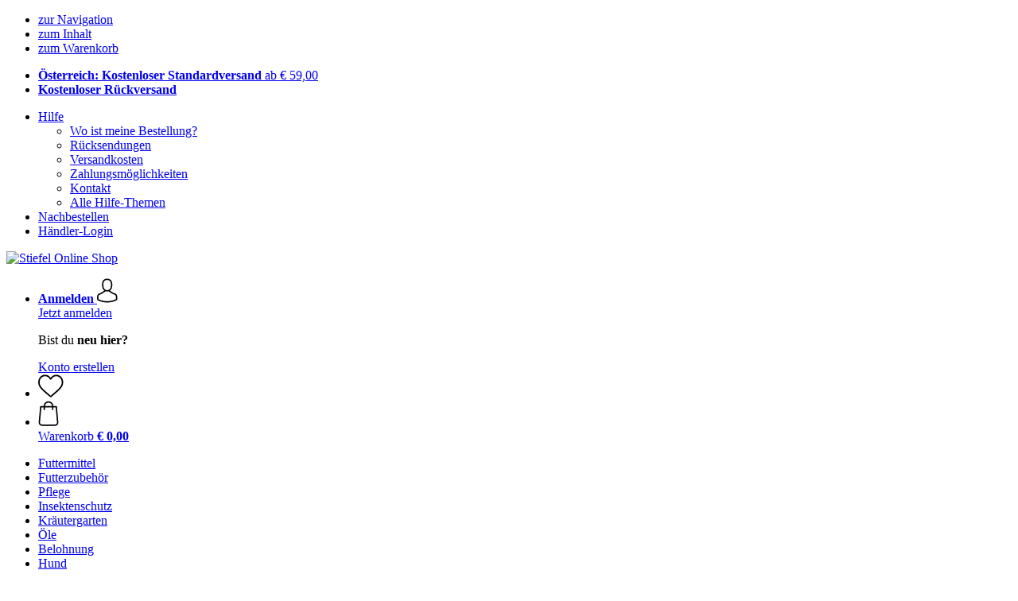

--- FILE ---
content_type: text/html; charset=UTF-8
request_url: https://www.stiefel.store/de-AT/hund1
body_size: 15016
content:
 <!DOCTYPE html> <html class="no-js" lang="de-AT">                <head> <script>
        window.shopCode = "innopha_at";
        window.serverLanguage = "de";
        window.ajaxPrefix = "/de-AT/ajax/";
        window.urlPrefix = "de-AT";
    </script> <link rel="preconnect" href="//in.nice-cdn.com">   <link rel="preload" as="font" href="https://in.nice-cdn.com/library/fonts/roboto-condensed-v13-latin/roboto-condensed-v13-latin-regular_2.woff2" type="font/woff2" crossorigin> <link rel="preload" as="font" href="https://in.nice-cdn.com/library/fonts/roboto-condensed-v13-latin/roboto-condensed-v13-latin-700_2.woff2" type="font/woff2" crossorigin> <link rel="preload" as="font" href="https://in.nice-cdn.com/library/fonts/roboto-condensed-v13-latin/roboto-condensed-v13-latin-italic_2.woff2" type="font/woff2" crossorigin> <link rel="preload" as="font" href="https://in.nice-cdn.com/library/fonts/roboto-condensed-v13-latin/roboto-condensed-v13-latin-700italic_2.woff2" type="font/woff2" crossorigin>    <link media='print' rel='stylesheet' href='https://in.nice-cdn.com/disco/build/shop/print.a880ca08.css'/>  <link rel="stylesheet" href="https://in.nice-cdn.com/disco/build/shop/common.75bebf70.css"> <link rel="stylesheet" href="https://in.nice-cdn.com/disco/build/shop/catalogue.ef31e6a6.css">            <title>Stiefel – Alles Gute für den Hund - Stiefel Online Shop </title><meta http-equiv="content-type" content="text/html; charset=UTF-8"> <meta name="viewport" content="width=device-width, initial-scale=1.0"><link rel="canonical" href="https://www.stiefel.store/de-AT/hund1"><meta name="dcterms.rightsHolder" content="niceshops GmbH"><link rel="home" title="home" href="https://www.stiefel.store/de-AT"> <link rel="search" type="application/opensearchdescription+xml" title="Stiefel Online Shop" href="https://in.nice-cdn.com/static/opensearch/5023d39770bbcc0e8962c1c600b04568_2412950554_AT_de"><meta name="description" content="Stiefel – Alles Gute für den Hund. Kostenlose Lieferung ab € 59,00. Lieferung in 1 Tag. Stiefel Zahnkräuter, Stiefel Hanföl, Stiefel Hagebuttenpulver. Kostenlose Hotline: 0800 55 66 40 540."><link rel="alternate" href="https://www.stiefel.store/de-DE/hund1" hreflang="de"><link rel="alternate" href="https://www.stiefel.store/de-AT/hund1" hreflang="de-AT"><link rel="alternate" href="https://www.stiefel.store/de-CH/hund1" hreflang="de-CH"><link rel="alternate" href="https://www.stiefel.store/it-CH/stiefel-prodotti-selezionati-per-il-tuo-cane" hreflang="it-CH"><link rel="alternate" href="https://www.stiefel.store/fr-CH/chien-1" hreflang="fr-CH"><link rel="alternate" href="https://www.stiefel.store/it-IT/stiefel-prodotti-selezionati-per-il-tuo-cane" hreflang="it"><link rel="alternate" href="https://www.stiefel.store/fr-FR/chien-1" hreflang="fr"><link rel="alternate" href="https://www.stiefel.store/sl-SI/stiefel-izbrani-izdelki-za-pse" hreflang="sl"><link rel="alternate" href="https://www.stiefel.store/en-GB/partner-brands" hreflang="en"><meta name="format-detection" content="telephone=no"> <link rel="apple-touch-icon" sizes="180x180" href="https://in.nice-cdn.com/apple-touch-icon.png"> <link rel="icon" type="image/png" href="https://in.nice-cdn.com/favicon-32x32.png" sizes="16x16"> <link rel="icon" type="image/png" href="https://in.nice-cdn.com/favicon-16x16.png" sizes="32x32"> <link rel="manifest" href="/de-AT/feed/manifest_json" crossorigin="use-credentials"> <link rel="mask-icon" href="https://in.nice-cdn.com/safari-pinned-tab.svg" color="#00843b"> <link rel="shortcut icon" href="https://in.nice-cdn.com/favicon.ico"> <meta name="theme-color" content="#00843b"> <meta property="og:site_name" content="Stiefel Online Shop">     <meta property="og:locale" content="de_DE">      <meta property="og:type" content="product.group"> <meta property="og:title" content="Stiefel – Alles Gute für den Hund - Stiefel Online Shop">    <meta property="og:url" content="https://www.stiefel.store/de-AT/hund1" /> <meta property="og:description" content="Stiefel – Alles Gute für den Hund. Kostenlose Lieferung ab € 59,00. Lieferung in 1 Tag. Stiefel Zahnkräuter, Stiefel Hanföl, Stiefel Hagebuttenpulver. Kostenlose Hotline: 0800 55 66 40 540. ">   <meta property="og:image" content="https://in.nice-cdn.com/disco/build/assets/Logo/stiefel-og.ff9f06f45h0p.jpg">    <script>var w = window;
    document.documentElement.className = document.documentElement.className.replace(/\bno-js\b/g, '') + ' js ';
    (function(w,d,u){w.readyQ=[];w.bindReadyQ=[];function p(x,y){if(x=="ready"){w.bindReadyQ.push(y);}else{w.readyQ.push(x);}}var a={ready:p,bind:p};w.$=w.jQuery=function(f){if(f===d||f===u){return a}else{p(f)}}})(w,document);
    w.appendCss = function (ul,m) {var cb = function () {var d = document, l = d.createElement('link');l.rel = 'stylesheet';l.media=m||"screen";l.href = ul;var h = d.getElementsByTagName('link')[0];h.parentNode.insertBefore(l,h.nextSibling);};if (typeof w.attachEvent == "function"){w.attachEvent('onload',cb)}else{if(typeof w.addEventListener == "function"){w.addEventListener('load',cb,false)}}};
        w.appendScript = function (u, c) {$(document).ready(function () {$.getScript(u).done(function(s,t){if(typeof c=="function"){c()}})})};
    </script> </head><body id="top" lang="de-AT" class="category lang-de secondary-domain"> <submit-overlay id="globalOverlay"></submit-overlay>  <ul class="skip-links"> <li><a accesskey="1" href="#mainMenu">zur Navigation</a></li> <li><a accesskey="2" href="#mainWrapper">zum Inhalt</a></li> <li><a accesskey="4" href="/de-AT/warenkorb">zum Warenkorb</a></li> </ul><header class="header">         <div class="h-serviceBar" data-id="LayoutSection_ID=6" data-type="special_banner" data-sub-type="usp_service" data-elements="1" data-max-elements="4" data-min-elements="1" data-max-elements-per-row="4" data-color="" data-has-title-text-link=""> <ul class="h-usps">          <li class="h-usps__item" data-id="LayoutElement_ID=14" data-element-id="14" data-section-id="6" data-type="usp_service_checkbox" data-sub-type="default" data-start-date="" data-end-date="" data-title="" data-campaign-code="" data-campaign-id="" data-gtm-track=""> <a class="h-usps__link" href="/de-AT/info/versand-und-lieferung#shop_help2_delivery_1"><strong>Österreich: Kostenloser Standardversand </strong> ab €&nbsp;59,00</a> </li>    <li class="h-usps__item" data-id="LayoutElement_ID=14" data-element-id="14" data-section-id="6" data-type="usp_service_checkbox" data-sub-type="default" data-start-date="" data-end-date="" data-title="" data-campaign-code="" data-campaign-id="" data-gtm-track=""> <a class="h-usps__link" href="/de-AT/info/ruecksendungen-und-rueckerstattungen"><strong>Kostenloser Rückversand</strong></a> </li>    </ul> <ul class="h-services">           <li class="h-service dropdown__wrap" data-id="LayoutElement_ID=14" data-element-id="14" data-section-id="6" data-type="usp_service_checkbox" data-sub-type="default" data-start-date="" data-end-date="" data-title="" data-campaign-code="" data-campaign-id="" data-gtm-track=""> <drop-down> <a class="h-service__btn btn btn--dropdown js-dropdownTrigger" aria-haspopup="true" aria-controls="helpDropdown" aria-expanded="false" href="/de-AT/info/supportcenter">Hilfe</a> <div class="help__dropdown js dropdown" id="helpDropdown"> <ul class="dropdown__content"> <li class="dropdown__item"> <a class="dropdown__link" href="/de-AT/info/meine-bestellung">Wo ist meine Bestellung?</a> </li> <li class="dropdown__item"> <a class="dropdown__link" accesskey="3" href="/de-AT/info/ruecksendungen-und-rueckerstattungen">Rücksendungen</a> </li> <li class="dropdown__item"> <a class="dropdown__link" href="/de-AT/info/versand-und-lieferung">Versandkosten</a> </li> <li class="dropdown__item"> <a class="dropdown__link" accesskey="3" href="/de-AT/info/zahlungsmoeglichkeiten">Zahlungsmöglichkeiten</a> </li> <li class="dropdown__item"> <a class="dropdown__link" accesskey="3" href="/de-AT/info/kontakt">Kontakt</a> </li> <li class="dropdown__item"> <a class="dropdown__link" href="/de-AT/info/supportcenter">Alle Hilfe-Themen</a> </li> </ul> </div> </drop-down> </li>   <li class="h-service"> <a class="h-service__btn btn btn--tiny" href="/de-AT/kunden/meine-bestellungen">Nachbestellen</a> </li> <li class="h-service"> <a class="h-service__btn btn btn--tiny" href="https://b2b.stiefel-net.de/ ">Händler-Login</a> </li>   </ul> </div>   <div class="h-content">             <a class="h-logo" accesskey="0" href="https://www.stiefel.store/de-AT"> <img class="h-logo__image" src="https://in.nice-cdn.com/disco/build/assets/Logo/stiefel-logo.bee7500d5h0p.png" alt="Stiefel Online Shop" width="136" height="51"> </a>   <div class="h-search"> <main-menu-mobile
        endpoint="https://in.nice-cdn.com/api/catalogue/main-menu?shopCode=innopha_at" banner-endpoint="https://in.nice-cdn.com/api/catalogue/main-menu-banner?shopCode=innopha_at&country=AT"
           
></main-menu-mobile><search-bar search-url="/de-AT/suche" search-query=""></search-bar> </div> <ul class="h-tools">    <li class="h-tools__item h-tools__item--account dropdown__wrap"> <drop-down> <a class="h-tools__link js-dropdownTrigger" href="/de-AT/kunden/mein-konto"
               aria-label="Anmelden" aria-haspopup="true" aria-controls="toolbar-account-salutation" aria-expanded="false"
                is="login-redirect-link" data-url="/de-AT/kunden/login"            > <span class="h-tools__text h-tools__text--account" id="toolbar-account-salutation"> <b>Anmelden</b></span>       <svg class="h-tools__icon h-tools__icon--account" aria-hidden="true" width="26" height="31" viewBox="0 0 26 31" xmlns="http://www.w3.org/2000/svg"><g class="h-tools__iconPath" fill="#000" fill-rule="nonzero"><path d="M12.652 16.66h.197c1.82-.03 3.293-.67 4.38-1.893 2.39-2.696 1.994-7.317 1.95-7.758-.155-3.31-1.72-4.895-3.012-5.634C15.205.823 14.08.526 12.826.5H12.72c-.69 0-2.043.112-3.34.85-1.305.74-2.896 2.324-3.05 5.66-.044.44-.442 5.06 1.95 7.757 1.08 1.224 2.552 1.863 4.372 1.894zM7.988 7.166c0-.02.006-.038.006-.05.205-4.454 3.366-4.932 4.72-4.932H12.79c1.676.037 4.527.72 4.72 4.932 0 .02 0 .037.006.05.006.043.44 4.267-1.535 6.49-.78.882-1.825 1.317-3.197 1.33h-.063c-1.366-.013-2.416-.448-3.192-1.33-1.97-2.21-1.547-6.453-1.54-6.49z"/><path d="M25.516 24.326v-.02c0-.048-.007-.098-.007-.154-.038-1.23-.12-4.105-2.814-5.025l-.062-.018c-2.802-.716-7.166-4.136-7.19-4.155a.838.838 0 0 0-.964 1.373c.106.074 4.613 3.6 7.706 4.396 1.448.515 1.61 2.062 1.653 3.478 0 .056 0 .105.005.155.006.56-.03 1.423-.13 1.92-1.007.57-4.95 2.546-10.95 2.546-5.976 0-9.945-1.98-10.958-2.553-.1-.497-.142-1.36-.13-1.92 0-.05.006-.098.006-.154.044-1.416.205-2.963 1.652-3.48 3.094-.794 7.333-4.32 7.438-4.388a.838.838 0 0 0-.962-1.373c-.024.02-4.108 3.433-6.922 4.147a.782.782 0 0 0-.062.02C.13 20.046.05 22.92.012 24.145c0 .056 0 .106-.006.155v.02c-.006.323-.012 1.98.317 2.814.062.16.174.298.323.39.186.125 4.652 2.97 12.124 2.97s11.938-2.85 12.124-2.97a.83.83 0 0 0 .323-.39c.31-.827.305-2.485.3-2.808z"/></g></svg></a> <div class="account__dropdown dropdown js" data-min-width="568" id="toolbar-account-dropdown-menu"> <div class="account__dropdown__content dropdown__content">  <a class="account__btn btn btn--small btn--primary btn--full" href="/de-AT/kunden/login"
                                 is="login-redirect-link" data-url="/de-AT/kunden/login" >Jetzt anmelden</a> <p class="account__dropdown__newUserTitle">Bist du <strong>neu hier?</strong></p> <a class="account__btn btn btn--small btn--full" href="/de-AT/kunden/anmelden"> Konto erstellen</a>  </div> </div> </drop-down> </li>   <li class="h-tools__item h-tools__item--wishlist"> <a class="h-tools__link" href="/de-AT/kunden/wunschliste" aria-label="Wunschliste">  <svg class="h-tools__icon h-tools__icon--wishlist" aria-hidden="true" width="32" height="29" viewBox="0 0 34 30" xmlns="http://www.w3.org/2000/svg"> <path class="h-tools__iconPath" d="M16.73 29.968c-.476 0-.935-.174-1.293-.49a388.508 388.508 0 0 0-3.805-3.294l-.006-.005c-3.37-2.893-6.282-5.39-8.307-7.85C1.054 15.58 0 12.972 0 10.123c0-2.768.943-5.32 2.655-7.19C4.387 1.043 6.763 0 9.348 0c1.93 0 3.7.615 5.257 1.827.786.612 1.498 1.36 2.126 2.234a10.798 10.798 0 0 1 2.127-2.233C20.414.615 22.183 0 24.114 0c2.584 0 4.96 1.042 6.693 2.933 1.712 1.87 2.655 4.422 2.655 7.19 0 2.85-1.055 5.457-3.32 8.207-2.024 2.46-4.935 4.957-8.306 7.85a384.57 384.57 0 0 0-3.812 3.3c-.358.314-.817.488-1.293.488zM9.35 1.973c-2.03 0-3.896.816-5.253 2.297C2.718 5.774 1.96 7.852 1.96 10.123c0 2.396.884 4.54 2.868 6.948 1.917 2.33 4.768 4.775 8.07 7.608l.006.005c1.154.99 2.462 2.113 3.824 3.31 1.37-1.2 2.68-2.324 3.837-3.316 3.3-2.832 6.152-5.278 8.07-7.606 1.982-2.408 2.867-4.55 2.867-6.947 0-2.27-.76-4.35-2.136-5.853-1.356-1.48-3.222-2.297-5.252-2.297-1.487 0-2.853.476-4.06 1.415-1.073.836-1.822 1.894-2.26 2.634-.226.38-.623.608-1.063.608-.44 0-.836-.227-1.062-.608-.44-.74-1.187-1.798-2.262-2.634-1.206-.94-2.57-1.415-4.058-1.415z" fill-rule="nonzero"/> </svg></a> </li>   <li is="minicart-dropdown-activator" class="h-tools__item dropdown__wrap" data-path="/de-AT/ajax/minicart"> <div id="minicart-tracking" class="hidden"></div> <drop-down> <a class="h-tools__link js-minicart__icon js-dropdownTrigger" href="/de-AT/warenkorb"
        aria-label="Warenkorb"
        
> <div class="h-tools__icon__wrap">  <svg class="h-tools__icon h-tools__icon--minicart" aria-hidden="true" width="26" height="32" viewBox="0 0 26 32" xmlns="http://www.w3.org/2000/svg"> <path class="h-tools__iconPath" fill-rule="nonzero" d="M25.402 27.547L23.627 7.56a.854.854 0 0 0-.85-.78h-3.65A6.13 6.13 0 0 0 13 .75a6.13 6.13 0 0 0-6.124 6.03h-3.65a.85.85 0 0 0-.85.78L.6 27.546c0 .025-.006.05-.006.076 0 2.276 2.085 4.127 4.653 4.127h15.505c2.568 0 4.653-1.85 4.653-4.127 0-.025 0-.05-.006-.076zm-12.4-25.085a4.417 4.417 0 0 1 4.412 4.317H8.59a4.417 4.417 0 0 1 4.412-4.318zm7.753 27.576H5.25c-1.61 0-2.917-1.065-2.943-2.377l1.7-19.163H6.87v2.6c0 .474.38.855.856.855.475 0 .855-.38.855-.856v-2.6h8.83v2.6c0 .475.382.856.857.856.476 0 .856-.38.856-.856v-2.6h2.865l1.707 19.165c-.026 1.313-1.338 2.378-2.942 2.378z"/> </svg> <span class="h-tools__icon__cartQuantity mb-qty hidden"></span> </div> <span class="h-tools__text h-tools__text--minicart"> <span>Warenkorb</span> <b id="minicart-grand-total">€&nbsp;0,00</b> </span> </a><div class="minicart__dropdown dropdown js" id="minicartDropdown"> </div> </drop-down> </li>  </ul> </div> </header> <nav id="mainMenu" class="mainMenu"> <main-menu-desktop endpoint="https://in.nice-cdn.com/api/catalogue/main-menu?shopCode=innopha_at" banner-endpoint="https://in.nice-cdn.com/api/catalogue/main-menu-banner?shopCode=innopha_at&country=AT" render-type="basic" hover-effect="hover_underline_default" active-main-menu-item-id="722"> <ul class="mainMenu__list"> <li class="mainMenu__item"> <a class="mainMenu__link" href="/de-AT/futter"> <span class="mainMenu__link__text"> Futtermittel </span> </a> </li> <li class="mainMenu__item"> <a class="mainMenu__link" href="/de-AT/futterzubehoer"> <span class="mainMenu__link__text"> Futterzubehör  </span> </a> </li> <li class="mainMenu__item"> <a class="mainMenu__link" href="/de-AT/pflege"> <span class="mainMenu__link__text"> Pflege <span class="mainMenu__link__icon"></span> </span> </a> </li> <li class="mainMenu__item"> <a class="mainMenu__link" href="/de-AT/insektenschutz"> <span class="mainMenu__link__text"> Insektenschutz <span class="mainMenu__link__icon"></span> </span> </a> </li> <li class="mainMenu__item"> <a class="mainMenu__link" href="/de-AT/kraeutergarten"> <span class="mainMenu__link__text"> Kräutergarten <span class="mainMenu__link__icon"></span> </span> </a> </li> <li class="mainMenu__item"> <a class="mainMenu__link" href="/de-AT/oele"> <span class="mainMenu__link__text"> Öle </span> </a> </li> <li class="mainMenu__item"> <a class="mainMenu__link" href="/de-AT/belohnung"> <span class="mainMenu__link__text"> Belohnung </span> </a> </li> <li class="mainMenu__item"> <a class="mainMenu__link" href="/de-AT/hund1"> <span class="mainMenu__link__text"> Hund </span> </a> </li> <li class="mainMenu__item"> <a class="mainMenu__link" href="/de-AT/themen"> <span class="mainMenu__link__text"> Themen <span class="mainMenu__link__icon"></span> </span> </a> </li> </ul> </main-menu-desktop> </nav> <ul class="breadcrumbs" id="js-breadcrumbs"> <li class="back__to__home"><a href="/de-AT">Home</a></li> <li><a href="/de-AT/hund1">Hund</a></li> </ul>     <main class="main-bg"> <div class="main" id="mainWrapper" role="main">         <list-page class="content--list-page clearfix">   <section class="category-header clearfix">  <h1>Stiefel – Alles Gute für den Hund</h1>   <div class="cat_header-txt-wrapper clearfix"> <div class="cat_header-txt"> <p>Bei Stiefel findest du jetzt auch hochwertige und naturbelassene Ergänzungsfuttermittel für deinen Liebling.</p>
</div> </div> </section>          <div class="b-hero"  data-id="LayoutSection_ID=65" data-type="banner" data-sub-type="hero_video" data-elements="1" data-max-elements="1" data-min-elements="1" data-max-elements-per-row="1" data-color="" data-has-title-text-link="">       <div        class="b-hero__inner b-hero__inner--left b-hero--video b-hero--16-9"
         data-id="LayoutElement_ID=200" data-element-id="200" data-section-id="65" data-type="hero_video" data-sub-type="default" data-start-date="" data-end-date="" data-title="" data-campaign-code="" data-campaign-id="" data-gtm-track="" data-link-button-class="b-link_button--active"> <div class="b-media--hero b-media--video b-media--16-9" data-id="LayoutElement_ID=200" data-element-id="200" data-section-id="65" data-type="hero_video" data-sub-type="default" data-start-date="" data-end-date="" data-title="" data-campaign-code="" data-campaign-id="" data-gtm-track="" data-link-button-class="b-link_button--active">                     <img
            class="b-media--hero__img b-media--hero__img--center"                src="#"
                        width="0" height="0" alt="Hund"
            loading="eager"            fetchpriority="high" >     <div class="b-media--hero__video"> <video is="video-hls" class="b-media--hero__iframe b-media--hero__iframe--videolyser"
                       preload="auto"
                       controls="controls" autoplay="autoplay" playsinline="playsinline"  muted="muted"                       src="https://www.videolyser.de/m3u8/50771417.m3u8" type="application/x-mpegURL" > </video> </div> </div>  <div class="b-hero__content b-hero__content--transparent">     </div> </div>      </div>       <div class="lp-filter" id="catalogNavbar"> <p class="lp-filter__label" id="filterLabel">Filtern & sortieren</p> <listpage-filter
                endpoint="/api/catalogue/filter?language=de&shopCode=innopha_at&categoryId=37"
                                    price-filter-endpoint="/api/catalogue/price-filter?language=de&shopCode=innopha_at&country=AT&categoryId=37" price-filter="{&quot;id&quot;:1,&quot;name&quot;:&quot;Preis&quot;,&quot;code&quot;:&quot;price&quot;,&quot;productCount&quot;:null,&quot;products&quot;:[],&quot;currencyCode&quot;:&quot;EUR&quot;,&quot;currencySymbol&quot;:&quot;\u20ac&quot;}"
                                     sorting="standard"
                                 products-per-page="30" aria-describedby="filterLabel" > </listpage-filter> <listpage-filter-skeleton> <listpage-filter-bar-skeleton> <listpage-filter-sorting-skeleton> <select class="f-select"> <option>Beste Ergebnisse</option> <option>Bestseller</option> <option>Kundenbewertung</option> <option>Preis, aufsteigend</option> <option>Preis, absteigend</option> <option>Neu eingetroffen</option> <option>Höchster Rabatt</option> </select> </listpage-filter-sorting-skeleton> <listpage-filter-button> <span>Preis</span> </listpage-filter-button>  </listpage-filter-bar-skeleton> <listpage-filter-drawer-skeleton> <div> <span>Filter</span> </div> <listpage-filter-sorting-skeleton> <select class="f-select"> <option>Beste Ergebnisse</option> <option>Bestseller</option> <option>Kundenbewertung</option> <option>Preis, aufsteigend</option> <option>Preis, absteigend</option> <option>Neu eingetroffen</option> <option>Höchster Rabatt</option> </select> </listpage-filter-sorting-skeleton> </listpage-filter-drawer-skeleton> </listpage-filter-skeleton></div>  <listpage-settings  show-display-options 
        category-title="Hund"
         
            show-pagination="" current-page="1" items-per-page="30" product-count="14"
        > <h2 class="lp-itemCount" >   Hund: 14 Artikel  </h2>  <div class="lp-viewMode"></div> </listpage-settings><ul id="productList" class="grid-view ga-productlist" data-json='{"name":"Catalog_category"}'>        <li is="product-card" class="productCard ga-product" data-json='{"brand":"Stiefel","name":"Zahnkr\u00e4uter, 100 g","id":"zahnkraeuter","position":null,"category":"Category-37","articleNumbers":"IN-ST090140"}'> <figure class="productCard__img"> <a class="productCard__img__link" href="/de-AT/stiefel/zahnkraeuter?sai=254"
                                   >       <img srcset="https://in.nice-cdn.com/upload/image/product/large/default/1088_475672c1.160x160.png 160w, https://in.nice-cdn.com/upload/image/product/large/default/1088_475672c1.256x256.png 256w, https://in.nice-cdn.com/upload/image/product/large/default/1088_475672c1.320x320.png 320w, https://in.nice-cdn.com/upload/image/product/large/default/1088_475672c1.512x512.png 512w" sizes="(min-width: 1210px) 256px, (min-width: 1024px) calc(77vw / 3), (min-width: 568px) 33.3vw, 50vw" src="https://in.nice-cdn.com/upload/image/product/large/default/1088_475672c1.160x160.png" width="256" height="256" loading="eager"
         class="productCard__img__src js"         fetchpriority="auto" alt="Stiefel Zahnkr&auml;uter" > </a> </figure>  <div class="productCard__cta" is="product-card-cta"><form class="productCard__form" method="post" action="/de-AT/stiefel/zahnkraeuter?sai=254"> <input type="hidden" name="token" value="c690b576766f75488283829c35cd24f8"> <input type="hidden" name="cid" value="254"><input type="hidden" name="count" value="1"> <input type="hidden" name="hideToCartMessage" value="true"> <input type="hidden" name="shopaction" value="additem"> <input type="hidden" name="sliderNeighbourhood" value=""><button class="btn productCard__cta__btn productCard__cta__btn--primary productCard__cta--add js" type="submit" aria-label="Warenkorb"> <div class="productCard__cta__content"> <span class="productCard__cta__txt">Warenkorb</span> </div> <svg class="productCard__cta__confirmed" xmlns="http://www.w3.org/2000/svg" viewBox="0 0 261.2 204.3"> <polyline points="21.9,118.1 78.6,183.4 239.3,21.4 "></polyline> </svg> </button> </form></div> <div class="productCard__content"> <a class="productCard__rating stars" href="/de-AT/stiefel/zahnkraeuter?sai=254#reviews"> <i class="full"></i><i class="full"></i><i class="full"></i><i class="full"></i><i class="full"></i><span class="productCard__ratingAvg"> 5.0
            (1)
        </span> </a> <h3 class="productCard__title"> <a class="productCard__link js" href="/de-AT/stiefel/zahnkraeuter?sai=254" data-said="206"
                                           >  Zahnkräuter, 100 g</a> </h3>         <ul class="productCard__benefits"><li>Natürliche Pflege von Zähnen und Zahnfleisch</li><li>Mit Salbei und Pfefferminz für die Pflege des Mundraumes</li><li>Kann die Bildung von Zahnbelag vermindern</li></ul> </div> <div class="productCard__footer">  <div class="productCard__price">  <span>€&nbsp;13,50</span>   <span class="price--perUnit">(€ 135,00 / kg)</span>  </div>   <p class="productCard__stock state-green"> Zustellung bis 03. Februar</p>  </div> </li>   <li is="product-card" class="productCard ga-product" data-json='{"brand":"Stiefel","name":"Hanf\u00f6l, 500 ml","id":"hanfoel-hund","position":null,"category":"Category-37","articleNumbers":"IN-ST090030"}'> <figure class="productCard__img"> <a class="productCard__img__link" href="/de-AT/stiefel/hanfoel-hund?sai=238"
                                   >       <img srcset="https://in.nice-cdn.com/upload/image/product/large/default/1096_e4ed337a.160x160.png 160w, https://in.nice-cdn.com/upload/image/product/large/default/1096_e4ed337a.256x256.png 256w, https://in.nice-cdn.com/upload/image/product/large/default/1096_e4ed337a.320x320.png 320w, https://in.nice-cdn.com/upload/image/product/large/default/1096_e4ed337a.512x512.png 512w" sizes="(min-width: 1210px) 256px, (min-width: 1024px) calc(77vw / 3), (min-width: 568px) 33.3vw, 50vw" src="https://in.nice-cdn.com/upload/image/product/large/default/1096_e4ed337a.160x160.png" width="256" height="256" loading="eager"
         class="productCard__img__src js"         fetchpriority="auto" alt="Stiefel Hanf&ouml;l" > </a> </figure>  <div class="productCard__cta" is="product-card-cta"><form class="productCard__form" method="post" action="/de-AT/stiefel/hanfoel-hund?sai=238"> <input type="hidden" name="token" value="c690b576766f75488283829c35cd24f8"> <input type="hidden" name="cid" value="238"><input type="hidden" name="count" value="1"> <input type="hidden" name="hideToCartMessage" value="true"> <input type="hidden" name="shopaction" value="additem"> <input type="hidden" name="sliderNeighbourhood" value=""><button class="btn productCard__cta__btn productCard__cta__btn--primary productCard__cta--add js" type="submit" aria-label="Warenkorb"> <div class="productCard__cta__content"> <span class="productCard__cta__txt">Warenkorb</span> </div> <svg class="productCard__cta__confirmed" xmlns="http://www.w3.org/2000/svg" viewBox="0 0 261.2 204.3"> <polyline points="21.9,118.1 78.6,183.4 239.3,21.4 "></polyline> </svg> </button> </form></div> <div class="productCard__content"> <a class="productCard__rating stars" href="/de-AT/stiefel/hanfoel-hund?sai=238#reviews"> <i class="full"></i><i class="full"></i><i class="full"></i><i class="full"></i><i class="full"></i><span class="productCard__ratingAvg"> 5.0
            (1)
        </span> </a> <h3 class="productCard__title"> <a class="productCard__link js" href="/de-AT/stiefel/hanfoel-hund?sai=238" data-said="195"
                                           >  Hanföl, 500 ml</a> </h3>         <ul class="productCard__benefits"><li>Wertvolle Quelle an Fettsäuren</li><li>Für Hunde in allen Lebensphasen</li><li>Für Immunsystem, Haut und Verdauung</li></ul> </div> <div class="productCard__footer">  <div class="productCard__price">  <span>€&nbsp;14,90</span>   <span class="price--perUnit">(€ 29,80 / l)</span>  </div>   <p class="productCard__stock state-green"> Zustellung bis 03. Februar</p>  </div> </li>   <li is="product-card" class="productCard ga-product" data-json='{"brand":"Stiefel","name":"Hagebuttenpulver, 100 g","id":"hagebuttenpulver","position":null,"category":"Category-37","articleNumbers":"IN-ST090080,IN-ST090081"}'> <figure class="productCard__img"> <a class="productCard__img__link" href="/de-AT/stiefel/hagebuttenpulver?sai=246"
                                   >       <img srcset="https://in.nice-cdn.com/upload/image/product/large/default/1009_.160x160.png 160w, https://in.nice-cdn.com/upload/image/product/large/default/1009_.256x256.png 256w, https://in.nice-cdn.com/upload/image/product/large/default/1009_.320x320.png 320w, https://in.nice-cdn.com/upload/image/product/large/default/1009_.512x512.png 512w" sizes="(min-width: 1210px) 256px, (min-width: 1024px) calc(77vw / 3), (min-width: 568px) 33.3vw, 50vw" src="https://in.nice-cdn.com/upload/image/product/large/default/1009_.160x160.png" width="256" height="256" loading="eager"
         class="productCard__img__src js"         fetchpriority="auto" alt="Stiefel Hagebuttenpulver" > </a> </figure>  <div class="productCard__cta" is="product-card-cta"><a class="btn productCard__cta__btn" href="/de-AT/stiefel/hagebuttenpulver?sai=246">2 Optionen</a></div> <div class="productCard__content"> <div class="productCard__rating"></div> <h3 class="productCard__title"> <a class="productCard__link js" href="/de-AT/stiefel/hagebuttenpulver?sai=246" data-said="200"
                                           >  Hagebuttenpulver, 100 g</a> </h3>         <ul class="productCard__benefits"><li>Wertvolle Inhaltsstoffe</li><li>Gutes für das Immunsystem</li><li>Fein vermahlen für hohe Akzeptanz</li></ul> </div> <div class="productCard__footer">  <div class="productCard__price">  <span>€&nbsp;5,90</span>   <span class="price--perUnit">(€ 59,00 / kg)</span>  </div>   <p class="productCard__stock state-green"> Zustellung bis 03. Februar</p>  </div> </li>   <li is="product-card" class="productCard ga-product" data-json='{"brand":"Stiefel","name":"Magen-Darm-Kr\u00e4uter, 100 g","id":"magen-darm-kraeuter","position":null,"category":"Category-37","articleNumbers":"IN-ST090100"}'> <figure class="productCard__img"> <a class="productCard__img__link" href="/de-AT/stiefel/magen-darm-kraeuter?sai=250"
                                   >       <img srcset="https://in.nice-cdn.com/upload/image/product/large/default/1087_820b6321.160x160.png 160w, https://in.nice-cdn.com/upload/image/product/large/default/1087_820b6321.256x256.png 256w, https://in.nice-cdn.com/upload/image/product/large/default/1087_820b6321.320x320.png 320w, https://in.nice-cdn.com/upload/image/product/large/default/1087_820b6321.512x512.png 512w" sizes="(min-width: 1210px) 256px, (min-width: 1024px) calc(77vw / 3), (min-width: 568px) 33.3vw, 50vw" src="https://in.nice-cdn.com/upload/image/product/large/default/1087_820b6321.160x160.png" width="256" height="256" loading="eager"
         class="productCard__img__src js"         fetchpriority="auto" alt="Stiefel Magen-Darm-Kr&auml;uter" > </a> </figure>  <div class="productCard__cta" is="product-card-cta"><form class="productCard__form" method="post" action="/de-AT/stiefel/magen-darm-kraeuter?sai=250"> <input type="hidden" name="token" value="c690b576766f75488283829c35cd24f8"> <input type="hidden" name="cid" value="250"><input type="hidden" name="count" value="1"> <input type="hidden" name="hideToCartMessage" value="true"> <input type="hidden" name="shopaction" value="additem"> <input type="hidden" name="sliderNeighbourhood" value=""><button class="btn productCard__cta__btn productCard__cta__btn--primary productCard__cta--add js" type="submit" aria-label="Warenkorb"> <div class="productCard__cta__content"> <span class="productCard__cta__txt">Warenkorb</span> </div> <svg class="productCard__cta__confirmed" xmlns="http://www.w3.org/2000/svg" viewBox="0 0 261.2 204.3"> <polyline points="21.9,118.1 78.6,183.4 239.3,21.4 "></polyline> </svg> </button> </form></div> <div class="productCard__content"> <div class="productCard__rating"></div> <h3 class="productCard__title"> <a class="productCard__link js" href="/de-AT/stiefel/magen-darm-kraeuter?sai=250" data-said="202"
                                           >  Magen-&#8203;Darm-&#8203;Kräuter, 100 g</a> </h3>         <ul class="productCard__benefits"><li>Gutes für eine gesunde Verdauung</li><li>Mit Fenchel, Anis und Süßholzwurzel</li><li>Probiotische Bestandteile können die im Darm vorkommenden Mikroorganismen fördern</li></ul> </div> <div class="productCard__footer">  <div class="productCard__price">  <span>€&nbsp;12,90</span>   <span class="price--perUnit">(€ 129,00 / kg)</span>  </div>   <p class="productCard__stock state-green"> Zustellung bis 03. Februar</p>  </div> </li>   <li is="product-card" class="productCard ga-product" data-json='{"brand":"Stiefel","name":"Lein\u00f6l, 500 ml","id":"leinoel-hund","position":null,"category":"Category-37","articleNumbers":"IN-ST090010"}'> <figure class="productCard__img"> <a class="productCard__img__link" href="/de-AT/stiefel/leinoel-hund?sai=236"
                                   >       <img srcset="https://in.nice-cdn.com/upload/image/product/large/default/1098_4ec45476.160x160.png 160w, https://in.nice-cdn.com/upload/image/product/large/default/1098_4ec45476.256x256.png 256w, https://in.nice-cdn.com/upload/image/product/large/default/1098_4ec45476.320x320.png 320w, https://in.nice-cdn.com/upload/image/product/large/default/1098_4ec45476.512x512.png 512w" sizes="(min-width: 1210px) 256px, (min-width: 1024px) calc(77vw / 3), (min-width: 568px) 33.3vw, 50vw" src="https://in.nice-cdn.com/upload/image/product/large/default/1098_4ec45476.160x160.png" width="256" height="256" loading="eager"
         class="productCard__img__src js"         fetchpriority="auto" alt="Stiefel Lein&ouml;l" > </a> </figure>  <div class="productCard__cta" is="product-card-cta"><form class="productCard__form" method="post" action="/de-AT/stiefel/leinoel-hund?sai=236"> <input type="hidden" name="token" value="c690b576766f75488283829c35cd24f8"> <input type="hidden" name="cid" value="236"><input type="hidden" name="count" value="1"> <input type="hidden" name="hideToCartMessage" value="true"> <input type="hidden" name="shopaction" value="additem"> <input type="hidden" name="sliderNeighbourhood" value=""><button class="btn productCard__cta__btn productCard__cta__btn--primary productCard__cta--add js" type="submit" aria-label="Warenkorb"> <div class="productCard__cta__content"> <span class="productCard__cta__txt">Warenkorb</span> </div> <svg class="productCard__cta__confirmed" xmlns="http://www.w3.org/2000/svg" viewBox="0 0 261.2 204.3"> <polyline points="21.9,118.1 78.6,183.4 239.3,21.4 "></polyline> </svg> </button> </form></div> <div class="productCard__content"> <div class="productCard__rating"></div> <h3 class="productCard__title"> <a class="productCard__link js" href="/de-AT/stiefel/leinoel-hund?sai=236" data-said="193"
                                           >  Leinöl, 500 ml</a> </h3>         <ul class="productCard__benefits"><li>Kaltgepresstes Öl</li><li>Reines Naturprodukt</li><li>Aufwertung der täglichen Futterration</li></ul> </div> <div class="productCard__footer">  <div class="productCard__price">  <span>€&nbsp;9,90</span>   <span class="price--perUnit">(€ 19,80 / l)</span>  </div>   <p class="productCard__stock state-green"> Zustellung bis 03. Februar</p>  </div> </li>   <li is="product-card" class="productCard ga-product" data-json='{"brand":"Stiefel","name":"Pflanzenkohle, 185 g","id":"pflanzenkohle-hund","position":null,"category":"Category-37","articleNumbers":"IN-ST090090,IN-ST090091"}'> <figure class="productCard__img"> <a class="productCard__img__link" href="/de-AT/stiefel/pflanzenkohle-hund?sai=249"
                                   >       <img srcset="https://in.nice-cdn.com/upload/image/product/large/default/1100_109f7c13.160x160.png 160w, https://in.nice-cdn.com/upload/image/product/large/default/1100_109f7c13.256x256.png 256w, https://in.nice-cdn.com/upload/image/product/large/default/1100_109f7c13.320x320.png 320w, https://in.nice-cdn.com/upload/image/product/large/default/1100_109f7c13.512x512.png 512w" sizes="(min-width: 1210px) 256px, (min-width: 1024px) calc(77vw / 3), (min-width: 568px) 33.3vw, 50vw" src="https://in.nice-cdn.com/upload/image/product/large/default/1100_109f7c13.160x160.png" width="256" height="256" loading="lazy"
         class="productCard__img__src js"         fetchpriority="auto" alt="Stiefel Pflanzenkohle" > </a> </figure>  <div class="productCard__cta" is="product-card-cta"><a class="btn productCard__cta__btn" href="/de-AT/stiefel/pflanzenkohle-hund?sai=249">2 Optionen</a></div> <div class="productCard__content"> <div class="productCard__rating"></div> <h3 class="productCard__title"> <a class="productCard__link js" href="/de-AT/stiefel/pflanzenkohle-hund?sai=249" data-said="201"
                                           >  Pflanzenkohle, 185 g</a> </h3>         <ul class="productCard__benefits"><li>100 % reine Pflanzenkohle </li><li>Kann bei Magen-Darm-Problemen unterstützen</li><li>Für einen gut funktionierenden Stoffwechsel</li></ul> </div> <div class="productCard__footer">  <div class="productCard__price">  <span>€&nbsp;15,90</span>   <span class="price--perUnit">(€ 85,95 / kg)</span>  </div>   <p class="productCard__stock state-green"> Zustellung bis 03. Februar</p>  </div> </li>   <li is="product-card" class="productCard ga-product" data-json='{"brand":"Stiefel","name":"Bierhefe, 100 g","id":"bierhefe-hund","position":null,"category":"Category-37","articleNumbers":"IN-ST090070,IN-ST090071"}'> <figure class="productCard__img"> <a class="productCard__img__link" href="/de-AT/stiefel/bierhefe-hund?sai=244"
                                   >       <img srcset="https://in.nice-cdn.com/upload/image/product/large/default/1007_.160x160.png 160w, https://in.nice-cdn.com/upload/image/product/large/default/1007_.256x256.png 256w, https://in.nice-cdn.com/upload/image/product/large/default/1007_.320x320.png 320w, https://in.nice-cdn.com/upload/image/product/large/default/1007_.512x512.png 512w" sizes="(min-width: 1210px) 256px, (min-width: 1024px) calc(77vw / 3), (min-width: 568px) 33.3vw, 50vw" src="https://in.nice-cdn.com/upload/image/product/large/default/1007_.160x160.png" width="256" height="256" loading="lazy"
         class="productCard__img__src js"         fetchpriority="auto" alt="Stiefel Bierhefe" > </a> </figure>  <div class="productCard__cta" is="product-card-cta"><a class="btn productCard__cta__btn" href="/de-AT/stiefel/bierhefe-hund?sai=244">2 Optionen</a></div> <div class="productCard__content"> <div class="productCard__rating"></div> <h3 class="productCard__title"> <a class="productCard__link js" href="/de-AT/stiefel/bierhefe-hund?sai=244" data-said="199"
                                           >  Bierhefe, 100 g</a> </h3>         <ul class="productCard__benefits"><li>Wertvolle Zusammensetzung aus Vitaminen und Spurenelementen </li><li>Gutes für Haut, Fell und Verdauung</li><li>Zur Fütterung vor allem im Fellwechsel</li></ul> </div> <div class="productCard__footer">  <div class="productCard__price">  <span>€&nbsp;5,90</span>   <span class="price--perUnit">(€ 59,00 / kg)</span>  </div>   <p class="productCard__stock state-green"> Zustellung bis 03. Februar</p>  </div> </li>   <li is="product-card" class="productCard ga-product" data-json='{"brand":"Stiefel","name":"Muschelpulver, 100 g","id":"muschelpulver","position":null,"category":"Category-37","articleNumbers":"IN-ST090050,IN-ST090051"}'> <figure class="productCard__img"> <a class="productCard__img__link" href="/de-AT/stiefel/muschelpulver?sai=240"
                                   >       <img srcset="https://in.nice-cdn.com/upload/image/product/large/default/1003_f0ea77bb.160x160.png 160w, https://in.nice-cdn.com/upload/image/product/large/default/1003_f0ea77bb.256x256.png 256w, https://in.nice-cdn.com/upload/image/product/large/default/1003_f0ea77bb.320x320.png 320w, https://in.nice-cdn.com/upload/image/product/large/default/1003_f0ea77bb.512x512.png 512w" sizes="(min-width: 1210px) 256px, (min-width: 1024px) calc(77vw / 3), (min-width: 568px) 33.3vw, 50vw" src="https://in.nice-cdn.com/upload/image/product/large/default/1003_f0ea77bb.160x160.png" width="256" height="256" loading="lazy"
         class="productCard__img__src js"         fetchpriority="auto" alt="Stiefel Muschelpulver" > </a> </figure>  <div class="productCard__cta" is="product-card-cta"><a class="btn productCard__cta__btn" href="/de-AT/stiefel/muschelpulver?sai=240">2 Optionen</a></div> <div class="productCard__content"> <div class="productCard__rating"></div> <h3 class="productCard__title"> <a class="productCard__link js" href="/de-AT/stiefel/muschelpulver?sai=240" data-said="197"
                                           >  Muschelpulver, 100 g</a> </h3>         <ul class="productCard__benefits"><li>Gutes für den Bewegungsapparat</li><li>Reines Naturprodukt</li><li>Enthält Glykosaminoglykane</li></ul> </div> <div class="productCard__footer">  <div class="productCard__price">  <span>€&nbsp;13,90</span>   <span class="price--perUnit">(€ 139,00 / kg)</span>  </div>   <p class="productCard__stock state-green"> Zustellung bis 03. Februar</p>  </div> </li>   <li is="product-card" class="productCard ga-product" data-json='{"brand":"Stiefel","name":"Beruhigungskr\u00e4uter, 100 g","id":"beruhigungskraeuter","position":null,"category":"Category-37","articleNumbers":"IN-ST090110"}'> <figure class="productCard__img"> <a class="productCard__img__link" href="/de-AT/stiefel/beruhigungskraeuter?sai=251"
                                   >       <img srcset="https://in.nice-cdn.com/upload/image/product/large/default/1090_6f313800.160x160.png 160w, https://in.nice-cdn.com/upload/image/product/large/default/1090_6f313800.256x256.png 256w, https://in.nice-cdn.com/upload/image/product/large/default/1090_6f313800.320x320.png 320w, https://in.nice-cdn.com/upload/image/product/large/default/1090_6f313800.512x512.png 512w" sizes="(min-width: 1210px) 256px, (min-width: 1024px) calc(77vw / 3), (min-width: 568px) 33.3vw, 50vw" src="https://in.nice-cdn.com/upload/image/product/large/default/1090_6f313800.160x160.png" width="256" height="256" loading="lazy"
         class="productCard__img__src js"         fetchpriority="auto" alt="Stiefel Beruhigungskr&auml;uter" > </a> </figure>  <div class="productCard__cta" is="product-card-cta"><form class="productCard__form" method="post" action="/de-AT/stiefel/beruhigungskraeuter?sai=251"> <input type="hidden" name="token" value="c690b576766f75488283829c35cd24f8"> <input type="hidden" name="cid" value="251"><input type="hidden" name="count" value="1"> <input type="hidden" name="hideToCartMessage" value="true"> <input type="hidden" name="shopaction" value="additem"> <input type="hidden" name="sliderNeighbourhood" value=""><button class="btn productCard__cta__btn productCard__cta__btn--primary productCard__cta--add js" type="submit" aria-label="Warenkorb"> <div class="productCard__cta__content"> <span class="productCard__cta__txt">Warenkorb</span> </div> <svg class="productCard__cta__confirmed" xmlns="http://www.w3.org/2000/svg" viewBox="0 0 261.2 204.3"> <polyline points="21.9,118.1 78.6,183.4 239.3,21.4 "></polyline> </svg> </button> </form></div> <div class="productCard__content"> <div class="productCard__rating"></div> <h3 class="productCard__title"> <a class="productCard__link js" href="/de-AT/stiefel/beruhigungskraeuter?sai=251" data-said="203"
                                           >  Beruhigungskräuter, 100 g</a> </h3>         <ul class="productCard__benefits"><li>Natürliche Futterergänzung mit Kräutern</li><li>Mit Melisse, Johanniskraut und Baldrian</li><li>Gutes für die Nerven</li></ul> </div> <div class="productCard__footer">  <div class="productCard__price">  <span>€&nbsp;12,90</span>   <span class="price--perUnit">(€ 129,00 / kg)</span>  </div>   <p class="productCard__stock state-green"> Zustellung bis 03. Februar</p>  </div> </li>   <li is="product-card" class="productCard ga-product" data-json='{"brand":"Stiefel","name":"Barf\u00f6l, 500 ml","id":"barfoel","position":null,"category":"Category-37","articleNumbers":"IN-ST090040"}'> <figure class="productCard__img"> <a class="productCard__img__link" href="/de-AT/stiefel/barfoel?sai=239"
                                   >       <img srcset="https://in.nice-cdn.com/upload/image/product/large/default/1093_84108b6e.160x160.png 160w, https://in.nice-cdn.com/upload/image/product/large/default/1093_84108b6e.256x256.png 256w, https://in.nice-cdn.com/upload/image/product/large/default/1093_84108b6e.320x320.png 320w, https://in.nice-cdn.com/upload/image/product/large/default/1093_84108b6e.512x512.png 512w" sizes="(min-width: 1210px) 256px, (min-width: 1024px) calc(77vw / 3), (min-width: 568px) 33.3vw, 50vw" src="https://in.nice-cdn.com/upload/image/product/large/default/1093_84108b6e.160x160.png" width="256" height="256" loading="lazy"
         class="productCard__img__src js"         fetchpriority="auto" alt="Stiefel Barf&ouml;l" > </a> </figure>  <div class="productCard__cta" is="product-card-cta"><form class="productCard__form" method="post" action="/de-AT/stiefel/barfoel?sai=239"> <input type="hidden" name="token" value="c690b576766f75488283829c35cd24f8"> <input type="hidden" name="cid" value="239"><input type="hidden" name="count" value="1"> <input type="hidden" name="hideToCartMessage" value="true"> <input type="hidden" name="shopaction" value="additem"> <input type="hidden" name="sliderNeighbourhood" value=""><button class="btn productCard__cta__btn productCard__cta__btn--primary productCard__cta--add js" type="submit" aria-label="Warenkorb"> <div class="productCard__cta__content"> <span class="productCard__cta__txt">Warenkorb</span> </div> <svg class="productCard__cta__confirmed" xmlns="http://www.w3.org/2000/svg" viewBox="0 0 261.2 204.3"> <polyline points="21.9,118.1 78.6,183.4 239.3,21.4 "></polyline> </svg> </button> </form></div> <div class="productCard__content"> <div class="productCard__rating"></div> <h3 class="productCard__title"> <a class="productCard__link js" href="/de-AT/stiefel/barfoel?sai=239" data-said="196"
                                           >  Barföl, 500 ml</a> </h3>         <ul class="productCard__benefits"><li>Wertvolle Quelle an Fettsäuren</li><li>Für Hunde in allen Lebensphasen</li><li>Ideal zur Ergänzung der Barfration</li></ul> </div> <div class="productCard__footer">  <div class="productCard__price">  <span>€&nbsp;15,90</span>   <span class="price--perUnit">(€ 31,80 / l)</span>  </div>   <p class="productCard__stock state-green"> Zustellung bis 03. Februar</p>  </div> </li>   <li is="product-card" class="productCard ga-product" data-json='{"brand":"Stiefel","name":"Barfkr\u00e4uter, 100 g","id":"barfkraeuter","position":null,"category":"Category-37","articleNumbers":"IN-ST090130"}'> <figure class="productCard__img"> <a class="productCard__img__link" href="/de-AT/stiefel/barfkraeuter?sai=253"
                                   >       <img srcset="https://in.nice-cdn.com/upload/image/product/large/default/1089_09d42983.160x160.png 160w, https://in.nice-cdn.com/upload/image/product/large/default/1089_09d42983.256x256.png 256w, https://in.nice-cdn.com/upload/image/product/large/default/1089_09d42983.320x320.png 320w, https://in.nice-cdn.com/upload/image/product/large/default/1089_09d42983.512x512.png 512w" sizes="(min-width: 1210px) 256px, (min-width: 1024px) calc(77vw / 3), (min-width: 568px) 33.3vw, 50vw" src="https://in.nice-cdn.com/upload/image/product/large/default/1089_09d42983.160x160.png" width="256" height="256" loading="lazy"
         class="productCard__img__src js"         fetchpriority="auto" alt="Stiefel Barfkr&auml;uter" > </a> </figure>  <div class="productCard__cta" is="product-card-cta"><form class="productCard__form" method="post" action="/de-AT/stiefel/barfkraeuter?sai=253"> <input type="hidden" name="token" value="c690b576766f75488283829c35cd24f8"> <input type="hidden" name="cid" value="253"><input type="hidden" name="count" value="1"> <input type="hidden" name="hideToCartMessage" value="true"> <input type="hidden" name="shopaction" value="additem"> <input type="hidden" name="sliderNeighbourhood" value=""><button class="btn productCard__cta__btn productCard__cta__btn--primary productCard__cta--add js" type="submit" aria-label="Warenkorb"> <div class="productCard__cta__content"> <span class="productCard__cta__txt">Warenkorb</span> </div> <svg class="productCard__cta__confirmed" xmlns="http://www.w3.org/2000/svg" viewBox="0 0 261.2 204.3"> <polyline points="21.9,118.1 78.6,183.4 239.3,21.4 "></polyline> </svg> </button> </form></div> <div class="productCard__content"> <div class="productCard__rating"></div> <h3 class="productCard__title"> <a class="productCard__link js" href="/de-AT/stiefel/barfkraeuter?sai=253" data-said="205"
                                           >  Barfkräuter, 100 g</a> </h3>         <ul class="productCard__benefits"><li>Natürliche Futterergänzung mit Kräutern</li><li>Kann die Darmflora durch probiotische Bestandteile unterstützen</li><li>Gutes für die Verdauung</li></ul> </div> <div class="productCard__footer">  <div class="productCard__price">  <span>€&nbsp;12,90</span>   <span class="price--perUnit">(€ 129,00 / kg)</span>  </div>   <p class="productCard__stock state-green"> Zustellung bis 03. Februar</p>  </div> </li>   <li is="product-card" class="productCard ga-product" data-json='{"brand":"Stiefel","name":"Seealgenmehl, 100 g","id":"seealgenmehl-hund","position":null,"category":"Category-37","articleNumbers":"IN-ST090060,IN-ST090061"}'> <figure class="productCard__img"> <a class="productCard__img__link" href="/de-AT/stiefel/seealgenmehl-hund?sai=242"
                                   >       <img srcset="https://in.nice-cdn.com/upload/image/product/large/default/1005_.160x160.png 160w, https://in.nice-cdn.com/upload/image/product/large/default/1005_.256x256.png 256w, https://in.nice-cdn.com/upload/image/product/large/default/1005_.320x320.png 320w, https://in.nice-cdn.com/upload/image/product/large/default/1005_.512x512.png 512w" sizes="(min-width: 1210px) 256px, (min-width: 1024px) calc(77vw / 3), (min-width: 568px) 33.3vw, 50vw" src="https://in.nice-cdn.com/upload/image/product/large/default/1005_.160x160.png" width="256" height="256" loading="lazy"
         class="productCard__img__src js"         fetchpriority="auto" alt="Stiefel Seealgenmehl" > </a> </figure>  <div class="productCard__cta" is="product-card-cta"><a class="btn productCard__cta__btn" href="/de-AT/stiefel/seealgenmehl-hund?sai=242">2 Optionen</a></div> <div class="productCard__content"> <div class="productCard__rating"></div> <h3 class="productCard__title"> <a class="productCard__link js" href="/de-AT/stiefel/seealgenmehl-hund?sai=242" data-said="198"
                                           >  Seealgenmehl, 100 g</a> </h3>         <ul class="productCard__benefits"><li>Organisch gebundene Inhaltsstoffe </li><li>Gutes für Magen und Verdauung</li><li>100 % natürliche Seealge</li></ul> </div> <div class="productCard__footer">  <div class="productCard__price">  <span>€&nbsp;6,50</span>   <span class="price--perUnit">(€ 65,00 / kg)</span>  </div>   <p class="productCard__stock state-green"> Zustellung bis 03. Februar</p>  </div> </li>   <li is="product-card" class="productCard ga-product" data-json='{"brand":"Stiefel","name":"Bewegungskr\u00e4uter, 100 g","id":"bewegungskraeuter","position":null,"category":"Category-37","articleNumbers":"IN-ST090120"}'> <figure class="productCard__img"> <a class="productCard__img__link" href="/de-AT/stiefel/bewegungskraeuter?sai=252"
                                   >       <img srcset="https://in.nice-cdn.com/upload/image/product/large/default/1091_32c4c2ac.160x160.png 160w, https://in.nice-cdn.com/upload/image/product/large/default/1091_32c4c2ac.256x256.png 256w, https://in.nice-cdn.com/upload/image/product/large/default/1091_32c4c2ac.320x320.png 320w, https://in.nice-cdn.com/upload/image/product/large/default/1091_32c4c2ac.512x512.png 512w" sizes="(min-width: 1210px) 256px, (min-width: 1024px) calc(77vw / 3), (min-width: 568px) 33.3vw, 50vw" src="https://in.nice-cdn.com/upload/image/product/large/default/1091_32c4c2ac.160x160.png" width="256" height="256" loading="lazy"
         class="productCard__img__src js"         fetchpriority="auto" alt="Stiefel Bewegungskr&auml;uter" > </a> </figure>  <div class="productCard__cta" is="product-card-cta"><form class="productCard__form" method="post" action="/de-AT/stiefel/bewegungskraeuter?sai=252"> <input type="hidden" name="token" value="c690b576766f75488283829c35cd24f8"> <input type="hidden" name="cid" value="252"><input type="hidden" name="count" value="1"> <input type="hidden" name="hideToCartMessage" value="true"> <input type="hidden" name="shopaction" value="additem"> <input type="hidden" name="sliderNeighbourhood" value=""><button class="btn productCard__cta__btn productCard__cta__btn--primary productCard__cta--add js" type="submit" aria-label="Warenkorb"> <div class="productCard__cta__content"> <span class="productCard__cta__txt">Warenkorb</span> </div> <svg class="productCard__cta__confirmed" xmlns="http://www.w3.org/2000/svg" viewBox="0 0 261.2 204.3"> <polyline points="21.9,118.1 78.6,183.4 239.3,21.4 "></polyline> </svg> </button> </form></div> <div class="productCard__content"> <div class="productCard__rating"></div> <h3 class="productCard__title"> <a class="productCard__link js" href="/de-AT/stiefel/bewegungskraeuter?sai=252" data-said="204"
                                           >  Bewegungskräuter, 100 g</a> </h3>         <ul class="productCard__benefits"><li>Natürliche Futterergänzung mit Kräutern</li><li>Mit Grünlippmuschel und Teufelskralle</li><li>Gutes für den Bewegungsapparat</li></ul> </div> <div class="productCard__footer">  <div class="productCard__price">  <span>€&nbsp;13,50</span>   <span class="price--perUnit">(€ 135,00 / kg)</span>  </div>   <p class="productCard__stock state-green"> Zustellung bis 03. Februar</p>  </div> </li>   <li is="product-card" class="productCard ga-product" data-json='{"brand":"Stiefel","name":"Lachs\u00f6l, 500 ml","id":"lachsoel","position":null,"category":"Category-37","articleNumbers":"IN-ST090020"}'> <figure class="productCard__img"> <a class="productCard__img__link" href="/de-AT/stiefel/lachsoel?sai=237"
                                   >       <img srcset="https://in.nice-cdn.com/upload/image/product/large/default/1097_c610cc5c.160x160.png 160w, https://in.nice-cdn.com/upload/image/product/large/default/1097_c610cc5c.256x256.png 256w, https://in.nice-cdn.com/upload/image/product/large/default/1097_c610cc5c.320x320.png 320w, https://in.nice-cdn.com/upload/image/product/large/default/1097_c610cc5c.512x512.png 512w" sizes="(min-width: 1210px) 256px, (min-width: 1024px) calc(77vw / 3), (min-width: 568px) 33.3vw, 50vw" src="https://in.nice-cdn.com/upload/image/product/large/default/1097_c610cc5c.160x160.png" width="256" height="256" loading="lazy"
         class="productCard__img__src js"         fetchpriority="auto" alt="Stiefel Lachs&ouml;l" > </a> </figure>  <div class="productCard__cta" is="product-card-cta"><form class="productCard__form" method="post" action="/de-AT/stiefel/lachsoel?sai=237"> <input type="hidden" name="token" value="c690b576766f75488283829c35cd24f8"> <input type="hidden" name="cid" value="237"><input type="hidden" name="count" value="1"> <input type="hidden" name="hideToCartMessage" value="true"> <input type="hidden" name="shopaction" value="additem"> <input type="hidden" name="sliderNeighbourhood" value=""><button class="btn productCard__cta__btn productCard__cta__btn--primary productCard__cta--add js" type="submit" aria-label="Warenkorb"> <div class="productCard__cta__content"> <span class="productCard__cta__txt">Warenkorb</span> </div> <svg class="productCard__cta__confirmed" xmlns="http://www.w3.org/2000/svg" viewBox="0 0 261.2 204.3"> <polyline points="21.9,118.1 78.6,183.4 239.3,21.4 "></polyline> </svg> </button> </form></div> <div class="productCard__content"> <a class="productCard__rating stars" href="/de-AT/stiefel/lachsoel?sai=237#reviews"> <i class="full"></i><i class="full"></i><i class="full"></i><i class="full"></i><i class="full"></i><span class="productCard__ratingAvg"> 5.0
            (2)
        </span> </a> <h3 class="productCard__title"> <a class="productCard__link js" href="/de-AT/stiefel/lachsoel?sai=237" data-said="194"
                                           >  Lachsöl, 500 ml</a> </h3>         <ul class="productCard__benefits"><li>Wertvolle Quelle an essentiellen Fettsäuren</li><li>Schmackhaft und appetitanregend</li><li>Für Fell, Haut und Herz-Kreislaufsystem</li></ul> </div> <div class="productCard__footer">  <div class="productCard__price">  <span>€&nbsp;12,90</span>   <span class="price--perUnit">(€ 25,80 / l)</span>  </div>   <p class="productCard__stock state-green"> Zustellung bis 11. Februar</p>  </div> </li>   </ul>  <div id="productListFooter" class="productlist-footer"> <div class="productlist-footer__info"> <listpage-counter category-title="Hund" current-page="1" items-per-page="30" product-count="14"
                          
                          style="min-height: 1.75rem;"> <p class="productlist-footer__count">   Hund: 14 Artikel  </p> </listpage-counter> <p class="productlist-footer__infoVAT">Alle Preise inkl. MwSt.</p> </div> </div>  <div class="category__bottom">    </div></list-page>         <aside class="sidebar-wrap"><p class="sidebarlogo">                  <img
                            src="https://in.nice-cdn.com/upload/image/product/large/default/1106_880f1b48.b-250x0.png"
                            srcset="https://in.nice-cdn.com/upload/image/product/large/default/1106_880f1b48.b-250x0.png 1x, https://in.nice-cdn.com/upload/image/product/large/default/1106_880f1b48.b-500x0.png 2x"
                        width="250" height="98" alt=""
            loading="lazy"            fetchpriority="auto" >  </p> <nav id="sidebarNav"> <p class="sidebar-headline">Filter</p> <span class="sidebar-close js-hideSidebar"></span>    </nav> </aside>      </div>   <div class="usp__section"> <ul class="uspboxes uspboxes--4"><li class="uspboxes__item"><a class="uspboxes__link" href="/de-AT/info/versand-und-lieferung#shop_help2_delivery_1"><svg class="uspboxes__icon" xmlns="http://www.w3.org/2000/svg" viewBox="0 0 50 41"><path d="M28.4 2.9c1.3 0 2.4.5 3.2 1.3.8.8 1.3 1.8 1.3 3v1.7h5c.9 0 1.7.2 2.4.7.6.4 1.2.9 1.5 1.6l.1.2 2.9 5.6 3.4 1.5c.5.2.9.6 1.2 1s.4.8.4 1.3V29c0 .8-.3 1.5-.8 2s-1.1.8-1.7.8h-1.7c0 1.9-.6 3.3-1.7 4.4-1 1-2.5 1.7-4.1 1.7s-3-.7-4-1.7-1.6-2.3-1.7-3.8v-.3l-19.3-.2c0 1.9-.6 3.3-1.7 4.4-1 1-2.5 1.7-4.1 1.7s-3-.7-4-1.7-1.6-2.3-1.7-3.8v-.3l-.7-.2c-.8 0-1.5-.3-1.9-.8-.3-.7-.6-1.3-.6-2V7.5c0-1.3.5-2.4 1.3-3.2s1.8-1.3 3-1.4h24zM9.2 28.5c-1 0-1.9.4-2.5 1.1-.7.7-1.1 1.6-1.1 2.5 0 .9.4 1.9 1.1 2.5.7.7 1.6 1.1 2.5 1.1 1 0 1.9-.4 2.5-1.1s1.1-1.6 1.1-2.5c0-1-.4-1.9-1.1-2.5-.6-.7-1.5-1.1-2.5-1.1zm30.8 0c-1 0-1.9.4-2.5 1.1-.7.7-1.1 1.6-1.1 2.5 0 .9.4 1.9 1.1 2.5.7.7 1.6 1.1 2.5 1.1 1 0 1.9-.4 2.5-1.1.7-.7 1.1-1.6 1.1-2.5 0-1-.4-1.9-1.1-2.5-.5-.7-1.5-1.1-2.5-1.1zm4-9.6H33v10.8h1.9l.1-.2c.6-1.1 1.5-2 2.7-2.6 1.4-.7 3-.7 4.4-.2s2.6 1.5 3.3 3h0l2.6-.6-.4-8.6c-.1 0-3.6-1.6-3.6-1.6zm-13.1 4.3H2.2l.6 6.5H4l.1-.3c.5-.9 1.2-1.7 2-2.2.9-.6 2-.9 3.1-.9s2.2.3 3.1.9 1.7 1.4 2.1 2.4h16.4s0-6.4.1-6.4zM28.4 5h-24c-.6 0-1.1.3-1.5.7-.4.5-.7 1.1-.7 1.8h0v13.6h28.6V7.3c0-.6-.3-1.1-.7-1.5-.4-.5-1-.8-1.7-.8 0 0 0 0 0 0zm9.6 6.1h-5v5.7h9.5l-2.4-4.4-.1-.2c-.2-.3-.5-.6-.8-.8-.4-.2-.7-.3-1.2-.3h0z" stroke="#fff" stroke-width=".1"/></svg> <p><strong>Österreich: Kostenloser Standardversand </strong> ab €&nbsp;59,00</p> </a></li><li class="uspboxes__item"><a class="uspboxes__link" href="/de-AT/info/ruecksendungen-und-rueckerstattungen"><svg class="uspboxes__icon" xmlns="http://www.w3.org/2000/svg" viewBox="0 0 50 41"><path d="M36.2 14.3H9.5l2.2-2.2c.2-.2.3-.5.3-.8s-.1-.6-.3-.9c-.3-.2-.6-.3-.9-.3-.3 0-.6.1-.8.3l-4.2 4.2c-.5.5-.5 1.2 0 1.6l4.2 4.2c.2.2.5.3.8.3s.6-.1.8-.3c.5-.5.5-1.2 0-1.6l-2.1-2.2h26.8c3.3 0 5.9 2.7 5.9 5.9 0 3.3-2.7 5.9-5.9 5.9h-4.6c-.6 0-1.2.5-1.2 1.2 0 .6.5 1.2 1.2 1.2h4.6c4.5 0 8.2-3.7 8.2-8.2s-3.7-8.2-8.3-8.3" fill-rule="evenodd" clip-rule="evenodd" stroke="transparent"/></svg> <p><strong>Kostenloser<br> Rückversand</strong></p> </a></li><li class="uspboxes__item"><a class="uspboxes__link" href="/de-AT/info/versand-und-lieferung"><svg class="uspboxes__icon" xmlns="http://www.w3.org/2000/svg" viewBox="0 0 50 41" style="enable-background:new 0 0 50 41" xml:space="preserve"><path d="M39.7 2.2c1.4 0 2.5 1.1 2.6 2.5v.4c4.3.5 7.7 4.1 7.7 8.6s-3.4 8.1-7.7 8.6V36c0 1.4-1.1 2.6-2.4 2.7H10.3c-1.4 0-2.5-1.1-2.6-2.5V30H1c-.5 0-1-.4-1-1 0-.5.4-1 1-1h6.7v-3.8H4.8c-.5 0-1-.4-1-1s.4-1 1-1h2.9v-3.8H2.9c-.5 0-1-.4-1-1s.4-1 1-1h4.8V4.9c0-1.4 1.1-2.6 2.4-2.7H39.7zm-18.5 2H10.3c-.3 0-.6.3-.7.7V16.7h6.7c.5 0 1 .4 1 1s-.4 1-1 1H9.6v3.8h8.7c.5 0 1 .4 1 1s-.4 1-1 1H9.6v3.8h4.8c.5 0 1 .4 1 1 0 .5-.4 1-1 1H9.6v6c0 .4.3.7.6.8h29.5c.3 0 .6-.3.7-.7V22.6c-4.3-.5-7.7-4.1-7.7-8.6s3.4-8.1 7.7-8.6v-.2c0-.4-.3-.7-.6-.8h-11v7.7c0 1.1-.9 1.9-1.9 1.9h-3.8c-1.1 0-1.9-.9-1.9-1.9V4.2zM41.3 7a6.7 6.7 0 1 0 6.7 6.7C48 10 45.1 7 41.3 7zm.1 2c.5 0 .9.4.9.9v4c0 .3-.1.5-.3.7l-1.6 1.5c-.4.3-.9.3-1.3 0-.3-.3-.4-.8-.1-1.1l.1-.1 1.3-1.2V9.9c0-.5.5-.9 1-.9zM26.9 4.2h-3.8v7.7h3.8V4.2z"/></svg> <p><strong>24 h</strong> Versand</p> </a></li><li class="uspboxes__item"><div class="uspboxes__content"><svg class="uspboxes__icon" xmlns="http://www.w3.org/2000/svg" viewBox="0 0 50 41"><path d="M24.5 40.6c9.6 0 17.5-7.8 17.5-17.5V7.9c0-.4-.2-.8-.6-.9L24.9.1c-.2-.1-.5-.1-.8 0L7.6 7c-.3.1-.6.5-.6.9v15.2c0 9.7 7.9 17.5 17.5 17.5zM9.1 8.6l15.4-6.4 15.4 6.4v14.5c0 8.5-6.9 15.4-15.4 15.4S9.1 31.6 9.1 23.1V8.6z" stroke="transparent"/><path d="M19.7 28.8h9.6c1.2 0 2.2-1 2.2-2.2v-5.4c0-1.1-.9-2.1-2-2.2v-2.1c0-2.8-2.3-5.1-5.1-5.1s-5.1 2.3-5.1 5.1V19c-1.1.1-2 1.1-2 2.2v5.4c.2 1.2 1.2 2.2 2.4 2.2zm9.8-2.2c0 .1-.1.2-.2.2h-9.6c-.1 0-.2-.1-.2-.2v-5.4c0-.1.1-.2.2-.2h9.6c.1 0 .2.1.2.2v5.4zm-5-12.8c1.7 0 3 1.4 3 3V19h-6.1v-2.1c.1-1.7 1.4-3.1 3.1-3.1z" stroke="transparent"/></svg> <p><strong>Sichere Bezahlung</strong><br> mit SSL-Verschlüsselung</p> </div></li></ul> </div> </main>     <footer>  <div class="footer_contact"> <h4>Benötigst du Hilfe zu deiner Bestellung? Wir beantworten gerne deine Fragen.</h4> <ul class="footer_contact--tools">  <li> <a class="footer__email" href="/de-AT/info/kontakt"> <svg xmlns="http://www.w3.org/2000/svg" class="footer__email__icon" viewBox="0 0 26 17"> <path d="M23.4 17H2.1C.9 17 0 16.1 0 15V2C0 .9.9 0 2.1 0h21.4c1.1 0 2.1.9 2.1 2v13c-.1 1.1-1 2-2.2 2zM2.1.9C1.4.9.9 1.4.9 2v13c0 .7.5 1.2 1.2 1.2h21.4c.7 0 1.2-.5 1.2-1.2V2c0-.7-.5-1.2-1.2-1.2H2.1z"/> <path d="M12.8 11.1c-.1 0-.2 0-.3-.1L.6 1.5C.4 1.4.3 1.1.5.9.6.7.9.7 1.1.8L12.8 10 24.5.8c.2-.1.5-.1.6.1.1.2.1.5-.1.6L13 11c-.1 0-.2.1-.2.1z"/> </svg> <span class="footer__email__text">office@stiefel.store</span> </a> </li>  </ul> </div><div class="footer_grid"> <div class="footer_grid--leftcol"> <div class="footer_usps"> <div class="footer_usps--col footer_usps--security js-footer_usps--trustedshops hidden"> <p class="footer_title">Geprüfte Qualität</p> <div class="footer_usps_trustedShopsBadge" id="trustedShopsBadge"></div> </div>  <div class="footer_usps--col footer_usps--security js-footer_usps--security"> <p class="footer_title">Sicher und vertraut einkaufen</p> <ul class="footer-usps">  <li><strong>Österreich: Kostenloser Standardversand </strong> ab €&nbsp;59,00</li>   <li><strong>Kostenloser  Rückversand</strong></li>   <li><strong>Sichere Bezahlung</strong>  mit SSL-Verschlüsselung</li>                    </ul> </div>  <div class="footer_usps--col footer_usps--payment"> <p class="footer_title">Sicher bezahlen mit</p> <ul class="paymentlogos">   <li class="paymentlogo__item">Nachnahme</li> <li class="paymentlogo__item">Vorauskasse</li>       <li class="paymentlogo__item">                   <img
            class="paymentlogo__image"                src="https://in.nice-cdn.com/library/images/frontend/payment/payment_paypal.l-75x30.png"
                            srcset="https://in.nice-cdn.com/library/images/frontend/payment/payment_paypal.l-75x30.png 1x, https://in.nice-cdn.com/library/images/frontend/payment/payment_paypal.l-150x60.png 2x"
                        width="75" height="30" alt="PayPal"
            loading="lazy"            fetchpriority="auto" >  </li> <li class="paymentlogo__item">                   <img
            class="paymentlogo__image"                src="https://in.nice-cdn.com/library/images/frontend/payment/payment_mastercard.l-75x30.png"
                            srcset="https://in.nice-cdn.com/library/images/frontend/payment/payment_mastercard.l-75x30.png 1x, https://in.nice-cdn.com/library/images/frontend/payment/payment_mastercard.l-150x60.png 2x"
                        width="75" height="30" alt="Mastercard"
            loading="lazy"            fetchpriority="auto" >  </li> <li class="paymentlogo__item">                   <img
            class="paymentlogo__image"                src="https://in.nice-cdn.com/library/images/frontend/payment/payment_visa.l-75x30.png"
                            srcset="https://in.nice-cdn.com/library/images/frontend/payment/payment_visa.l-75x30.png 1x, https://in.nice-cdn.com/library/images/frontend/payment/payment_visa.l-150x60.png 2x"
                        width="75" height="30" alt="VISA"
            loading="lazy"            fetchpriority="auto" >  </li> <li class="paymentlogo__item">                   <img
            class="paymentlogo__image"                src="https://in.nice-cdn.com/library/images/frontend/payment/payment_amex.l-75x30.png"
                            srcset="https://in.nice-cdn.com/library/images/frontend/payment/payment_amex.l-75x30.png 1x, https://in.nice-cdn.com/library/images/frontend/payment/payment_amex.l-150x60.png 2x"
                        width="75" height="30" alt="American Express"
            loading="lazy"            fetchpriority="auto" >  </li> <li class="paymentlogo__item">                   <img
            class="paymentlogo__image"                src="https://in.nice-cdn.com/library/images/frontend/payment/payment_diners.l-75x30.png"
                            srcset="https://in.nice-cdn.com/library/images/frontend/payment/payment_diners.l-75x30.png 1x, https://in.nice-cdn.com/library/images/frontend/payment/payment_diners.l-150x60.png 2x"
                        width="75" height="30" alt="Diners Club"
            loading="lazy"            fetchpriority="auto" >  </li> <li class="paymentlogo__item">                   <img
            class="paymentlogo__image"                src="https://in.nice-cdn.com/library/images/frontend/payment/payment_jcb.l-75x30.png"
                            srcset="https://in.nice-cdn.com/library/images/frontend/payment/payment_jcb.l-75x30.png 1x, https://in.nice-cdn.com/library/images/frontend/payment/payment_jcb.l-150x60.png 2x"
                        width="75" height="30" alt="JCB"
            loading="lazy"            fetchpriority="auto" >  </li> <li class="paymentlogo__item">                   <img
            class="paymentlogo__image"                src="https://in.nice-cdn.com/library/images/frontend/payment/payment_maestro.l-75x30.png"
                            srcset="https://in.nice-cdn.com/library/images/frontend/payment/payment_maestro.l-75x30.png 1x, https://in.nice-cdn.com/library/images/frontend/payment/payment_maestro.l-150x60.png 2x"
                        width="75" height="30" alt="DEBIT"
            loading="lazy"            fetchpriority="auto" >  </li> <li class="paymentlogo__item">                   <img
            class="paymentlogo__image"                src="https://in.nice-cdn.com/library/images/frontend/payment/payment_eps.l-75x30.png"
                            srcset="https://in.nice-cdn.com/library/images/frontend/payment/payment_eps.l-75x30.png 1x, https://in.nice-cdn.com/library/images/frontend/payment/payment_eps.l-150x60.png 2x"
                        width="75" height="30" alt="EPS"
            loading="lazy"            fetchpriority="auto" >  </li> <li class="paymentlogo__item">                   <img
            class="paymentlogo__image"                src="https://in.nice-cdn.com/library/images/frontend/payment/payment_google_pay.l-75x30.png"
                            srcset="https://in.nice-cdn.com/library/images/frontend/payment/payment_google_pay.l-75x30.png 1x, https://in.nice-cdn.com/library/images/frontend/payment/payment_google_pay.l-150x60.png 2x"
                        width="75" height="30" alt="Google Pay"
            loading="lazy"            fetchpriority="auto" >  </li> <li class="paymentlogo__item">                   <img
            class="paymentlogo__image"                src="https://in.nice-cdn.com/library/images/frontend/payment/payment_klarna.l-75x30.png"
                            srcset="https://in.nice-cdn.com/library/images/frontend/payment/payment_klarna.l-75x30.png 1x, https://in.nice-cdn.com/library/images/frontend/payment/payment_klarna.l-150x60.png 2x"
                        width="75" height="30" alt="Klarna"
            loading="lazy"            fetchpriority="auto" >  </li> <li class="paymentlogo__item">                   <img
            class="paymentlogo__image"                src="https://in.nice-cdn.com/library/images/frontend/payment/payment_amazon_pay.l-75x30.png"
                            srcset="https://in.nice-cdn.com/library/images/frontend/payment/payment_amazon_pay.l-75x30.png 1x, https://in.nice-cdn.com/library/images/frontend/payment/payment_amazon_pay.l-150x60.png 2x"
                        width="75" height="30" alt="Amazon Pay"
            loading="lazy"            fetchpriority="auto" >  </li> <li class="paymentlogo__item">                   <img
            class="paymentlogo__image"                src="https://in.nice-cdn.com/library/images/frontend/payment/payment_apple_pay.l-75x30.png"
                            srcset="https://in.nice-cdn.com/library/images/frontend/payment/payment_apple_pay.l-75x30.png 1x, https://in.nice-cdn.com/library/images/frontend/payment/payment_apple_pay.l-150x60.png 2x"
                        width="75" height="30" alt="Apple Pay"
            loading="lazy"            fetchpriority="auto" >  </li> <li class="paymentlogo__item">                   <img
            class="paymentlogo__image"                src="https://in.nice-cdn.com/library/images/frontend/payment/payment_klarna_billie.l-75x30.png"
                            srcset="https://in.nice-cdn.com/library/images/frontend/payment/payment_klarna_billie.l-75x30.png 1x, https://in.nice-cdn.com/library/images/frontend/payment/payment_klarna_billie.l-150x60.png 2x"
                        width="75" height="30" alt="Klarna"
            loading="lazy"            fetchpriority="auto" >  </li>   </ul></div>  <div class="footer_usps--col footer_usps--shipping"> <p class="footer_title">Versandkosten für Österreich</p>  <table> <tr> <th>ab €&nbsp;59,00</th> <td><strong>kostenlos</strong></td> </tr> <tr> <th>ab €&nbsp;0,00</th> <td>€&nbsp;3,90</td> </tr>  </table>  <ul class="delivery-service-list">  <li class="delivery-logo__item">                   <img
            class="delivery-logo__image"                src="https://in.nice-cdn.com/library/images/frontend/shipping/shipping_post.l-75x30.png"
                            srcset="https://in.nice-cdn.com/library/images/frontend/shipping/shipping_post.l-75x30.png 1x, https://in.nice-cdn.com/library/images/frontend/shipping/shipping_post.l-150x60.png 2x"
                        width="75" height="30" alt="Post.at Paket"
            loading="lazy"            fetchpriority="auto" >  </li> <li class="delivery-logo__item">                   <img
            class="delivery-logo__image"                src="https://in.nice-cdn.com/library/images/frontend/shipping/shipping_dachser.l-75x30.png"
                            srcset="https://in.nice-cdn.com/library/images/frontend/shipping/shipping_dachser.l-75x30.png 1x, https://in.nice-cdn.com/library/images/frontend/shipping/shipping_dachser.l-150x60.png 2x"
                        width="75" height="30" alt="Spedition"
            loading="lazy"            fetchpriority="auto" >  </li> <li class="delivery-logo__item">                   <img
            class="delivery-logo__image"                src="https://in.nice-cdn.com/library/images/frontend/shipping/shipping_fedex_priority.l-75x30.png"
                            srcset="https://in.nice-cdn.com/library/images/frontend/shipping/shipping_fedex_priority.l-75x30.png 1x, https://in.nice-cdn.com/library/images/frontend/shipping/shipping_fedex_priority.l-150x60.png 2x"
                        width="75" height="30" alt="Fedex Economy"
            loading="lazy"            fetchpriority="auto" >  </li> </ul> </div> </div> <div class="footer__navigation__wrap"> <nav class="footer__navigation"> <div class="footer__navigation__col"> <div class="footer__navigation__section"> <p class="footer_title footer_title--clickable footer_title--clickable--first">Hilfe & Support</p> <ul> <li><a href="/de-AT/info/mein-kundenkonto">Mein Kundenkonto </a></li><li><a href="/de-AT/info/meine-bestellung">Meine Bestellung</a></li><li><a href="/de-AT/info/zahlungsmoeglichkeiten">Zahlungsmöglichkeiten</a></li><li><a href="/de-AT/info/versand-und-lieferung">Versand &amp; Lieferung </a></li><li><a href="/de-AT/info/ruecksendungen-und-rueckerstattungen">Rücksendungen &amp; Rückerstattungen</a></li><li><a href="/de-AT/info/hilfe-zu-aktionen-gutscheine">Aktionen &amp; Gutscheine </a></li><li><a href="/de-AT/info/weitere-hilfe">Weitere Fragen? </a></li><li><a href="/de-AT/info/b2b-1">Firmenkunden</a></li></ul> </div> </div> <div class="footer__navigation__col"> <div class="footer__navigation__section"> <p class="footer_title footer_title--clickable">Mein Konto</p> <ul> <li><a href="/de-AT/kunden/login">Anmelden</a></li> <li><a href="/de-AT/kunden/anmelden">Registrieren</a></li> <li><a href="/de-AT/kunden/kennwort-vergessen">Passwort vergessen?</a></li> <li><a href="/de-AT/kunden/meine-bestellungen">Wo ist meine Lieferung?</a></li> <li><a href="/de-AT/kunden/gutschein">Gutschein einlösen</a></li> </ul> </div></div> <div class="footer__navigation__col"> <div class="footer__navigation__section"> <p class="footer_title footer_title--clickable">Wissenswertes</p> <ul> <li><a href="/de-AT/info/stichwortlexikon-hund">Stichwortlexikon Hund</a></li><li><a href="/de-AT/info/stichwortlexikon">Stichwortlexikon Pferd</a></li><li><a href="/de-AT/info/infotheke">Infotheke</a></li><li><a href="/de-AT/info/wir-und-unsere-umwelt">Wir und unsere Umwelt</a></li><li><a href="/de-AT/info/fachhaendler-werden">Fachhändler werden</a></li><li><a href="/de-AT/info/stiefel-blog-2">Stiefel Blog</a></li></ul> </div>  <div class="footer__navigation__section"> <p class="footer_title footer_title--clickable">Über uns</p> <ul> <li><a href="/de-AT/info/die-marke-stiefel">Die Marke Stiefel</a></li><li><a href="/de-AT/info/das-stiefel-team">Das Stiefel-Team</a></li><li><a href="/de-AT/info/stiefel-garantiert">Stiefel Garantiert</a></li><li><a href="/de-AT/info/eine-marke-der-innopha-gmbh">Eine Marke der Innopha GmbH</a></li><li><a href="/de-AT/info/kontakt">Kontakt</a></li></ul> </div> </div> </nav> </div></div> <div class="footer_grid--rightcol"> <div class="footer_tools"> <div class="footer_tools--rightcol footer_tools--withoutNewsletter">    <div class="footer_tools--section footer_tools--social"> <p class="footer_title">Folge uns auf</p> <ul> <li class="footer_social--item"> <a href="https://www.facebook.com/Stiefel-Alles-Gute-f%C3%BCrs-Pferd-312885765431601/" target="_blank" rel="noopener"> <img width="40" height="40" loading="lazy" src="https://in.nice-cdn.com/disco/build/assets/icons/facebook.813b4173n1c3.png"
                         srcset="https://in.nice-cdn.com/disco/build/assets/icons/facebook.813b4173n1c3.png 1x, https://in.nice-cdn.com/disco/build/assets/icons/facebook@2x.70dc4f12n1c3.png 2x" alt="Facebook"> </a> </li> <li class="footer_social--item"> <a href="https://www.instagram.com/stiefel_pferdeliebe/" target="_blank" rel="noopener"> <img width="40" height="40" loading="lazy" src="https://in.nice-cdn.com/disco/build/assets/icons/instagram.3a3f9fc2n1c3.png"
                             srcset="https://in.nice-cdn.com/disco/build/assets/icons/instagram.3a3f9fc2n1c3.png 1x, https://in.nice-cdn.com/disco/build/assets/icons/instagram@2x.a16199ddn1c3.png 2x" alt="Instagram"> </a> </li>      </ul> </div>     <div class="footer_tools--section footer_tools--international"><div class="footer_tools__country"> <div class="f-item"> <select class="f-select requ-field" id="ShopLanguage" onchange="location = this.value;"><option value="https://www.stiefel.store/de-DE/hund1">Deutschland</option><option selected>Österreich</option><option value="https://www.stiefel.store/de-CH/hund1">Schweiz</option><option value="https://www.stiefel.store/it-CH/stiefel-prodotti-selezionati-per-il-tuo-cane">Svizzera</option><option value="https://www.stiefel.store/fr-CH/chien-1">Suisse</option><option value="https://www.stiefel.store/it-IT/stiefel-prodotti-selezionati-per-il-tuo-cane">Italia</option><option value="https://www.stiefel.store/fr-FR/chien-1">France</option><option value="https://www.stiefel.store/sl-SI/stiefel-izbrani-izdelki-za-pse">Slovenija</option><option value="https://www.stiefel.store/en-GB/partner-brands">Great Britain</option></select> <label class="f-label" for="ShopLanguage">Land ändern</label> <i class="f-select__icon"></i> </div> </div></div> </div> </div> </div> </div>   <div class="footer__legal" is="footer-legal"> <div class="footer__legal--content"> <p class="footer__legal--copy"> <span title=" 2026.01.29-134109-7040137f | 0,077 sek, Q: 38 (0,009 s), MQ: 0, SQ: 1  (0,022 s), 7M, 0E, frontend22-1 (pr on read)  ">
                    &copy; 2010-2026</span> <a href="https://www.niceshops.com" target="_blank" rel="noopener"> niceshops GmbH</a>              - All rights reserved.
            </p> <ul class="footer__legal--leftcol"> <li> <a                                href="/de-AT/info/impressum"> Impressum und Nutzungsbedingungen</a> </li> <li> <a                                href="/de-AT/info/datenschutz"> Datenschutz</a> </li> <li> <a                                href="/de-AT/info/agb"> Allgemeine Geschäftsbedingungen und Widerrufsbelehrung</a> </li> <li> <a                                href="/de-AT/info/barrierefreiheitserklaerung"> Barrierefreiheitserklärung</a> </li>  <li> <span role="link" data-href="/de-AT/ajax/consent"
                              tabindex="0" class="legal__consent js hidden"> Datenschutz-Einstellungen</span> </li>  <li> <a href="/de-AT/contact/abo_unsubscribe">Abo-Verträge hier kündigen</a> </li>  </ul>  </div> </div></footer> <div class="navigation__hideBackground"></div>  <script type="application/ld+json">{"@context":"https:\/\/schema.org","@type":"BreadcrumbList","itemListElement":[{"@type":"ListItem","position":1,"item":{"@id":"https:\/\/www.stiefel.store\/de-AT\/hund1","name":"Hund"}}]}</script>   <div is="tracking-consent" auto-show> <form method="post" class="tc-banner js hidden" >    <input type="hidden" name="token" value="c690b576766f75488283829c35cd24f8"> <div class="tc-banner__textWrap"> <p class="tc-banner__headline" >Personalisiere dein Einkaufserlebnis</p> <p class="tc-banner__text" >Nur mit deiner individuellen Einwilligung verwenden wir Cookies und weitere Technologien, um dir ein personalisiertes Einkaufserlebnis zu bieten.<br>
<br>
Dazu erfassen wir Daten über unsere Nutzer, deren Verhalten und Geräte. Diese nutzen wir zur laufenden Optimierung unserer Website und um dir personalisierte Werbung und Inhalte anzuzeigen sowie zur Analyse der Nutzungsstatistiken.<br>
<br>
Erkundige dich bitte vor deiner Einwilligung in den Einstellungen sowie in unserer Datenschutzerklärung.</p> </div> <div class="tc-banner__controls" > <button class="tc-banner__btn tc-banner__btn--primary tc-banner__btn--accept js" type="submit" name="tracking_command" value="consent_all"
                > Zustimmen</button> <button class="tc-banner__btn tc-banner__btn--secondary tc-banner__btn--deny js" type="submit" name="tracking_command" value="deny_all"
                > Nur erforderliche</button> <button class="tc-banner__btn tc-banner__btn--settings js" type="button" name="settings" > Einstellungen anpassen</button> </div> <p class="tc-banner__gdprInfo"> <a href="https://in.nice-cdn.com/static/datenschutzerklaerung/e0bf7e16260e7a241c58299ea039d99d" target="_blank" > Datenschutzerklärung</a> </p> </form> <div class="tc-settings hidden js" > <form class="tc-settings__form js" method="post"> <input type="hidden" name="token" value="c690b576766f75488283829c35cd24f8"> <p class="tc-settings__headline" >Individuelle Datenschutz-Einstellungen</p> <div class="tc-settings__categories"> <ul class="tc-settings__list" >   <li class="tc-settings__item"> <div class="tc-settings__item__titleWrap"> <p class="tc-settings__item__title">Marketing</p> <input class="f-checkbox tc-settings__item__input js" type="checkbox" id="marketing" name="marketing" value="1"
                                                > <label class="f-checkbox__toggleSwitch" for="marketing" onclick="this.classList.add('loaded')"></label> </div> <p class="tc-settings__item__text">Durch das Akzeptieren dieser Dienste können wir dir auf deine Interessen abgestimmte Werbung, gesponserte Inhalte oder Rabattaktionen für unsere Webseite oder Produkte basierend auf deinem Surf- und Einkaufsverhalten anzeigen sowie deren Erfolge messen. Mit deiner Einwilligung setzen wir auf dieser Webseite folgende Drittdienste ein:</p> <p class="tc-settings__item__text">Meta-Pixel, TikTok Pixel, Ads Defender</p> </li>   <li class="tc-settings__item"> <div class="tc-settings__item__titleWrap"> <p class="tc-settings__item__title">Erweitertes Conversion-Tracking</p> <input class="f-checkbox tc-settings__item__input js" type="checkbox" id="google_enhanced_conversions" name="google_enhanced_conversions" value="1"
                                                > <label class="f-checkbox__toggleSwitch" for="google_enhanced_conversions" onclick="this.classList.add('loaded')"></label> </div> <p class="tc-settings__item__text">Durch das Akzeptieren dieses Dienstes können wir den Erfolg unserer Online-Werbeeinschaltungen besser nachvollziehen, auswerten und unser Werbeangebot optimieren. Dazu gleichen wir deine verschlüsselten personenbezogenen Daten mit folgenden externen Anbietenden ab, sofern du deren Dienste bereits nutzt:</p> <p class="tc-settings__item__text">Google Ads</p> </li>   <li class="tc-settings__item"> <div class="tc-settings__item__titleWrap"> <p class="tc-settings__item__title">Performance</p> <input class="f-checkbox tc-settings__item__input js" type="checkbox" id="performance" name="performance" value="1"
                                                > <label class="f-checkbox__toggleSwitch" for="performance" onclick="this.classList.add('loaded')"></label> </div> <p class="tc-settings__item__text">Durch das Akzeptieren dieser Dienste können wir das Klick- und Surfverhalten innerhalb unserer Webseite nachvollziehen und anonymisiert auswerten, um unsere Webseite zu optimieren und das Nutzungserlebnis insgesamt laufend zu verbessern. Mit deiner Einwilligung setzen wir auf dieser Webseite folgende Drittdienste ein:</p> <p class="tc-settings__item__text">Google Analytics, Google Kundenrezensionen, A/B-Testing</p> </li>   <li class="tc-settings__item"> <div class="tc-settings__item__titleWrap"> <p class="tc-settings__item__title">Funktional</p> <input class="f-checkbox tc-settings__item__input js" type="checkbox" id="functional" name="functional" value="1"
                                                > <label class="f-checkbox__toggleSwitch" for="functional" onclick="this.classList.add('loaded')"></label> </div> <p class="tc-settings__item__text">Durch das Akzeptieren dieser Dienste können wir dir über die grundlegenden Funktionen hinausgehende Features bereitstellen und dir eine komfortable Nutzung unserer Webseite ermöglichen.  Mit deiner Einwilligung setzen wir auf dieser Webseite folgende Drittdienste ein:</p> <p class="tc-settings__item__text">Google Tag Manager, UET (Universal Event Tracking) Consent Mode von Microsoft, Google Consent Mode, Klarna, Freshchat</p> </li>   <li class="tc-settings__item"> <div class="tc-settings__item__titleWrap"> <p class="tc-settings__item__title">Externe Medieninhalte</p> <input class="f-checkbox tc-settings__item__input js" type="checkbox" id="media" name="media" value="1"
                                                > <label class="f-checkbox__toggleSwitch" for="media" onclick="this.classList.add('loaded')"></label> </div> <p class="tc-settings__item__text">Durch das Akzeptieren dieser Dienste können wir dir Videos oder andere Medieninhalte anzeigen, die von externen Anbietern gehostet werden. Mit deiner Einwilligung setzen wir auf dieser Webseite folgende Drittdienste ein:</p> <p class="tc-settings__item__text">Vimeo, YouTube</p> </li>   <li class="tc-settings__item"> <div class="tc-settings__item__titleWrap"> <p class="tc-settings__item__title">Erforderlich</p> <p class="tc-settings__item__necessary" > Immer aktiv</p> </div> <p class="tc-settings__item__text">Technisch erforderliche Cookies gewährleisten ausschließlich grundlegende Funktionen unserer Webseite. Sie dienen zum Beispiel dazu, dass du Produkte im Warenkorb sammeln oder dich in dein Kundenkonto einloggen kannst. Ein Rückschluss auf dich ist für uns dadurch nicht möglich und dadurch anfallende Daten werden niemals an Dritte weitergegeben.</p> <p class="tc-settings__item__text"></p> </li>  </ul> </div> <footer class="tc-settings__footer" > <div class="tc-settings__controls"> <button class="tc-banner__btn tc-banner__btn--secondary tc-banner__btn--save js" type="submit" name="tracking_command" value="consent"
                        > Einstellungen speichern</button> <button class="tc-banner__btn tc-banner__btn--primary tc-banner__btn--accept js" type="submit" name="tracking_command" value="consent_all"
                        > Zustimmen</button> <button class="tc-banner__btn tc-banner__btn--secondary tc-banner__btn--deny js" type="submit" name="tracking_command" value="deny_all"
                        > Nur erforderliche</button> </div> <a class="tc-settings__gdpLink" href="https://in.nice-cdn.com/static/datenschutzerklaerung/e0bf7e16260e7a241c58299ea039d99d" target="_blank" > Datenschutzerklärung</a> </footer> </form> </div></div> <script src='https://in.nice-cdn.com/disco/build/shop/print.c155dce0.js' defer></script>   <script src="https://in.nice-cdn.com/disco/build/shop/runtime.aa6607d6.js" defer></script>  <script src="https://in.nice-cdn.com/disco/build/shop/vendor-lit.24069bbc.js" defer></script>  <script src="https://in.nice-cdn.com/disco/build/shop/vendor-corejs.e16a8b44.js" defer></script>  <script src="https://in.nice-cdn.com/disco/build/shop/vendor-shoelace.10d14ee2.js" defer></script>  <script src="https://in.nice-cdn.com/disco/build/shop/vendor-dompurify.fa062b03.js" defer></script>  <script src="https://in.nice-cdn.com/disco/build/shop/vendor-swiper.159c0761.js" defer></script>  <script src="https://in.nice-cdn.com/disco/build/shop/vendor-nouislider.c9331181.js" defer></script>  <script src="https://in.nice-cdn.com/disco/build/shop/vendor-fuse.f7eda904.js" defer></script>  <script src="https://in.nice-cdn.com/disco/build/shop/common.282a8598.js" defer></script>  <script src="https://in.nice-cdn.com/disco/build/shop/vendors.fc69fa24.js" defer></script>  <script src="https://in.nice-cdn.com/disco/build/shop/catalogue.c0a05dd7.js" defer></script>   <script defer src="https://in.nice-cdn.com/library/javascript/live/jquery_ccA1739886e56178ebd847e71606485f389e2a4a39c8.js" crossorigin="anonymous"></script><script defer src="https://in.nice-cdn.com/library/javascript/live/shop_ccA179dbd2e21c1d638ecfd4a770a2f4ecab3ab541c2.js" crossorigin="anonymous"></script>   </body> </html>